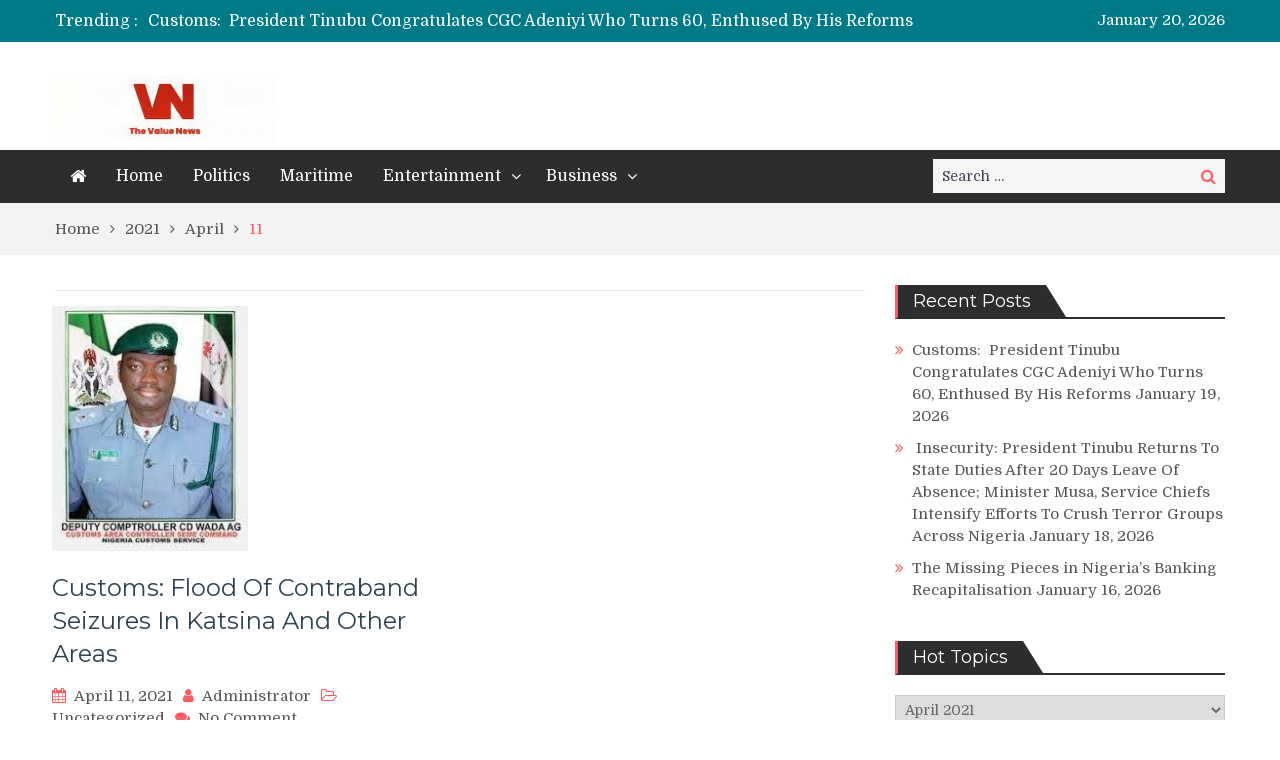

--- FILE ---
content_type: text/html; charset=UTF-8
request_url: http://www.thevaluenews.com.ng/2021/04/11/
body_size: 59996
content:
<!DOCTYPE html> <html lang="en-US"><head>
	<script async src="https://pagead2.googlesyndication.com/pagead/js/adsbygoogle.js?client=ca-pub-8075972852239562"
     crossorigin="anonymous"></script>
	    <meta charset="UTF-8">
    <meta name="viewport" content="width=device-width, initial-scale=1">
    <link rel="profile" href="http://gmpg.org/xfn/11">
    <link rel="pingback" href="http://www.thevaluenews.com.ng/xmlrpc.php">
    <meta name="format-detection" content="telephone=no">
    <meta http-equiv="X-UA-Compatible" content="IE=edge">
    <title>April 11, 2021 &#8211; The Value News</title>
<meta name='robots' content='max-image-preview:large' />
<link rel='dns-prefetch' href='//fonts.googleapis.com' />
<link rel="alternate" type="application/rss+xml" title="The Value News &raquo; Feed" href="http://www.thevaluenews.com.ng/feed/" />
<link rel="alternate" type="application/rss+xml" title="The Value News &raquo; Comments Feed" href="http://www.thevaluenews.com.ng/comments/feed/" />
<style id='wp-img-auto-sizes-contain-inline-css' type='text/css'>
img:is([sizes=auto i],[sizes^="auto," i]){contain-intrinsic-size:3000px 1500px}
/*# sourceURL=wp-img-auto-sizes-contain-inline-css */
</style>
<style id='wp-emoji-styles-inline-css' type='text/css'>

	img.wp-smiley, img.emoji {
		display: inline !important;
		border: none !important;
		box-shadow: none !important;
		height: 1em !important;
		width: 1em !important;
		margin: 0 0.07em !important;
		vertical-align: -0.1em !important;
		background: none !important;
		padding: 0 !important;
	}
/*# sourceURL=wp-emoji-styles-inline-css */
</style>
<style id='wp-block-library-inline-css' type='text/css'>
:root{--wp-block-synced-color:#7a00df;--wp-block-synced-color--rgb:122,0,223;--wp-bound-block-color:var(--wp-block-synced-color);--wp-editor-canvas-background:#ddd;--wp-admin-theme-color:#007cba;--wp-admin-theme-color--rgb:0,124,186;--wp-admin-theme-color-darker-10:#006ba1;--wp-admin-theme-color-darker-10--rgb:0,107,160.5;--wp-admin-theme-color-darker-20:#005a87;--wp-admin-theme-color-darker-20--rgb:0,90,135;--wp-admin-border-width-focus:2px}@media (min-resolution:192dpi){:root{--wp-admin-border-width-focus:1.5px}}.wp-element-button{cursor:pointer}:root .has-very-light-gray-background-color{background-color:#eee}:root .has-very-dark-gray-background-color{background-color:#313131}:root .has-very-light-gray-color{color:#eee}:root .has-very-dark-gray-color{color:#313131}:root .has-vivid-green-cyan-to-vivid-cyan-blue-gradient-background{background:linear-gradient(135deg,#00d084,#0693e3)}:root .has-purple-crush-gradient-background{background:linear-gradient(135deg,#34e2e4,#4721fb 50%,#ab1dfe)}:root .has-hazy-dawn-gradient-background{background:linear-gradient(135deg,#faaca8,#dad0ec)}:root .has-subdued-olive-gradient-background{background:linear-gradient(135deg,#fafae1,#67a671)}:root .has-atomic-cream-gradient-background{background:linear-gradient(135deg,#fdd79a,#004a59)}:root .has-nightshade-gradient-background{background:linear-gradient(135deg,#330968,#31cdcf)}:root .has-midnight-gradient-background{background:linear-gradient(135deg,#020381,#2874fc)}:root{--wp--preset--font-size--normal:16px;--wp--preset--font-size--huge:42px}.has-regular-font-size{font-size:1em}.has-larger-font-size{font-size:2.625em}.has-normal-font-size{font-size:var(--wp--preset--font-size--normal)}.has-huge-font-size{font-size:var(--wp--preset--font-size--huge)}.has-text-align-center{text-align:center}.has-text-align-left{text-align:left}.has-text-align-right{text-align:right}.has-fit-text{white-space:nowrap!important}#end-resizable-editor-section{display:none}.aligncenter{clear:both}.items-justified-left{justify-content:flex-start}.items-justified-center{justify-content:center}.items-justified-right{justify-content:flex-end}.items-justified-space-between{justify-content:space-between}.screen-reader-text{border:0;clip-path:inset(50%);height:1px;margin:-1px;overflow:hidden;padding:0;position:absolute;width:1px;word-wrap:normal!important}.screen-reader-text:focus{background-color:#ddd;clip-path:none;color:#444;display:block;font-size:1em;height:auto;left:5px;line-height:normal;padding:15px 23px 14px;text-decoration:none;top:5px;width:auto;z-index:100000}html :where(.has-border-color){border-style:solid}html :where([style*=border-top-color]){border-top-style:solid}html :where([style*=border-right-color]){border-right-style:solid}html :where([style*=border-bottom-color]){border-bottom-style:solid}html :where([style*=border-left-color]){border-left-style:solid}html :where([style*=border-width]){border-style:solid}html :where([style*=border-top-width]){border-top-style:solid}html :where([style*=border-right-width]){border-right-style:solid}html :where([style*=border-bottom-width]){border-bottom-style:solid}html :where([style*=border-left-width]){border-left-style:solid}html :where(img[class*=wp-image-]){height:auto;max-width:100%}:where(figure){margin:0 0 1em}html :where(.is-position-sticky){--wp-admin--admin-bar--position-offset:var(--wp-admin--admin-bar--height,0px)}@media screen and (max-width:600px){html :where(.is-position-sticky){--wp-admin--admin-bar--position-offset:0px}}

/*# sourceURL=wp-block-library-inline-css */
</style><style id='wp-block-image-inline-css' type='text/css'>
.wp-block-image>a,.wp-block-image>figure>a{display:inline-block}.wp-block-image img{box-sizing:border-box;height:auto;max-width:100%;vertical-align:bottom}@media not (prefers-reduced-motion){.wp-block-image img.hide{visibility:hidden}.wp-block-image img.show{animation:show-content-image .4s}}.wp-block-image[style*=border-radius] img,.wp-block-image[style*=border-radius]>a{border-radius:inherit}.wp-block-image.has-custom-border img{box-sizing:border-box}.wp-block-image.aligncenter{text-align:center}.wp-block-image.alignfull>a,.wp-block-image.alignwide>a{width:100%}.wp-block-image.alignfull img,.wp-block-image.alignwide img{height:auto;width:100%}.wp-block-image .aligncenter,.wp-block-image .alignleft,.wp-block-image .alignright,.wp-block-image.aligncenter,.wp-block-image.alignleft,.wp-block-image.alignright{display:table}.wp-block-image .aligncenter>figcaption,.wp-block-image .alignleft>figcaption,.wp-block-image .alignright>figcaption,.wp-block-image.aligncenter>figcaption,.wp-block-image.alignleft>figcaption,.wp-block-image.alignright>figcaption{caption-side:bottom;display:table-caption}.wp-block-image .alignleft{float:left;margin:.5em 1em .5em 0}.wp-block-image .alignright{float:right;margin:.5em 0 .5em 1em}.wp-block-image .aligncenter{margin-left:auto;margin-right:auto}.wp-block-image :where(figcaption){margin-bottom:1em;margin-top:.5em}.wp-block-image.is-style-circle-mask img{border-radius:9999px}@supports ((-webkit-mask-image:none) or (mask-image:none)) or (-webkit-mask-image:none){.wp-block-image.is-style-circle-mask img{border-radius:0;-webkit-mask-image:url('data:image/svg+xml;utf8,<svg viewBox="0 0 100 100" xmlns="http://www.w3.org/2000/svg"><circle cx="50" cy="50" r="50"/></svg>');mask-image:url('data:image/svg+xml;utf8,<svg viewBox="0 0 100 100" xmlns="http://www.w3.org/2000/svg"><circle cx="50" cy="50" r="50"/></svg>');mask-mode:alpha;-webkit-mask-position:center;mask-position:center;-webkit-mask-repeat:no-repeat;mask-repeat:no-repeat;-webkit-mask-size:contain;mask-size:contain}}:root :where(.wp-block-image.is-style-rounded img,.wp-block-image .is-style-rounded img){border-radius:9999px}.wp-block-image figure{margin:0}.wp-lightbox-container{display:flex;flex-direction:column;position:relative}.wp-lightbox-container img{cursor:zoom-in}.wp-lightbox-container img:hover+button{opacity:1}.wp-lightbox-container button{align-items:center;backdrop-filter:blur(16px) saturate(180%);background-color:#5a5a5a40;border:none;border-radius:4px;cursor:zoom-in;display:flex;height:20px;justify-content:center;opacity:0;padding:0;position:absolute;right:16px;text-align:center;top:16px;width:20px;z-index:100}@media not (prefers-reduced-motion){.wp-lightbox-container button{transition:opacity .2s ease}}.wp-lightbox-container button:focus-visible{outline:3px auto #5a5a5a40;outline:3px auto -webkit-focus-ring-color;outline-offset:3px}.wp-lightbox-container button:hover{cursor:pointer;opacity:1}.wp-lightbox-container button:focus{opacity:1}.wp-lightbox-container button:focus,.wp-lightbox-container button:hover,.wp-lightbox-container button:not(:hover):not(:active):not(.has-background){background-color:#5a5a5a40;border:none}.wp-lightbox-overlay{box-sizing:border-box;cursor:zoom-out;height:100vh;left:0;overflow:hidden;position:fixed;top:0;visibility:hidden;width:100%;z-index:100000}.wp-lightbox-overlay .close-button{align-items:center;cursor:pointer;display:flex;justify-content:center;min-height:40px;min-width:40px;padding:0;position:absolute;right:calc(env(safe-area-inset-right) + 16px);top:calc(env(safe-area-inset-top) + 16px);z-index:5000000}.wp-lightbox-overlay .close-button:focus,.wp-lightbox-overlay .close-button:hover,.wp-lightbox-overlay .close-button:not(:hover):not(:active):not(.has-background){background:none;border:none}.wp-lightbox-overlay .lightbox-image-container{height:var(--wp--lightbox-container-height);left:50%;overflow:hidden;position:absolute;top:50%;transform:translate(-50%,-50%);transform-origin:top left;width:var(--wp--lightbox-container-width);z-index:9999999999}.wp-lightbox-overlay .wp-block-image{align-items:center;box-sizing:border-box;display:flex;height:100%;justify-content:center;margin:0;position:relative;transform-origin:0 0;width:100%;z-index:3000000}.wp-lightbox-overlay .wp-block-image img{height:var(--wp--lightbox-image-height);min-height:var(--wp--lightbox-image-height);min-width:var(--wp--lightbox-image-width);width:var(--wp--lightbox-image-width)}.wp-lightbox-overlay .wp-block-image figcaption{display:none}.wp-lightbox-overlay button{background:none;border:none}.wp-lightbox-overlay .scrim{background-color:#fff;height:100%;opacity:.9;position:absolute;width:100%;z-index:2000000}.wp-lightbox-overlay.active{visibility:visible}@media not (prefers-reduced-motion){.wp-lightbox-overlay.active{animation:turn-on-visibility .25s both}.wp-lightbox-overlay.active img{animation:turn-on-visibility .35s both}.wp-lightbox-overlay.show-closing-animation:not(.active){animation:turn-off-visibility .35s both}.wp-lightbox-overlay.show-closing-animation:not(.active) img{animation:turn-off-visibility .25s both}.wp-lightbox-overlay.zoom.active{animation:none;opacity:1;visibility:visible}.wp-lightbox-overlay.zoom.active .lightbox-image-container{animation:lightbox-zoom-in .4s}.wp-lightbox-overlay.zoom.active .lightbox-image-container img{animation:none}.wp-lightbox-overlay.zoom.active .scrim{animation:turn-on-visibility .4s forwards}.wp-lightbox-overlay.zoom.show-closing-animation:not(.active){animation:none}.wp-lightbox-overlay.zoom.show-closing-animation:not(.active) .lightbox-image-container{animation:lightbox-zoom-out .4s}.wp-lightbox-overlay.zoom.show-closing-animation:not(.active) .lightbox-image-container img{animation:none}.wp-lightbox-overlay.zoom.show-closing-animation:not(.active) .scrim{animation:turn-off-visibility .4s forwards}}@keyframes show-content-image{0%{visibility:hidden}99%{visibility:hidden}to{visibility:visible}}@keyframes turn-on-visibility{0%{opacity:0}to{opacity:1}}@keyframes turn-off-visibility{0%{opacity:1;visibility:visible}99%{opacity:0;visibility:visible}to{opacity:0;visibility:hidden}}@keyframes lightbox-zoom-in{0%{transform:translate(calc((-100vw + var(--wp--lightbox-scrollbar-width))/2 + var(--wp--lightbox-initial-left-position)),calc(-50vh + var(--wp--lightbox-initial-top-position))) scale(var(--wp--lightbox-scale))}to{transform:translate(-50%,-50%) scale(1)}}@keyframes lightbox-zoom-out{0%{transform:translate(-50%,-50%) scale(1);visibility:visible}99%{visibility:visible}to{transform:translate(calc((-100vw + var(--wp--lightbox-scrollbar-width))/2 + var(--wp--lightbox-initial-left-position)),calc(-50vh + var(--wp--lightbox-initial-top-position))) scale(var(--wp--lightbox-scale));visibility:hidden}}
/*# sourceURL=http://www.thevaluenews.com.ng/wp-includes/blocks/image/style.min.css */
</style>
<style id='wp-block-paragraph-inline-css' type='text/css'>
.is-small-text{font-size:.875em}.is-regular-text{font-size:1em}.is-large-text{font-size:2.25em}.is-larger-text{font-size:3em}.has-drop-cap:not(:focus):first-letter{float:left;font-size:8.4em;font-style:normal;font-weight:100;line-height:.68;margin:.05em .1em 0 0;text-transform:uppercase}body.rtl .has-drop-cap:not(:focus):first-letter{float:none;margin-left:.1em}p.has-drop-cap.has-background{overflow:hidden}:root :where(p.has-background){padding:1.25em 2.375em}:where(p.has-text-color:not(.has-link-color)) a{color:inherit}p.has-text-align-left[style*="writing-mode:vertical-lr"],p.has-text-align-right[style*="writing-mode:vertical-rl"]{rotate:180deg}
/*# sourceURL=http://www.thevaluenews.com.ng/wp-includes/blocks/paragraph/style.min.css */
</style>
<style id='global-styles-inline-css' type='text/css'>
:root{--wp--preset--aspect-ratio--square: 1;--wp--preset--aspect-ratio--4-3: 4/3;--wp--preset--aspect-ratio--3-4: 3/4;--wp--preset--aspect-ratio--3-2: 3/2;--wp--preset--aspect-ratio--2-3: 2/3;--wp--preset--aspect-ratio--16-9: 16/9;--wp--preset--aspect-ratio--9-16: 9/16;--wp--preset--color--black: #000000;--wp--preset--color--cyan-bluish-gray: #abb8c3;--wp--preset--color--white: #ffffff;--wp--preset--color--pale-pink: #f78da7;--wp--preset--color--vivid-red: #cf2e2e;--wp--preset--color--luminous-vivid-orange: #ff6900;--wp--preset--color--luminous-vivid-amber: #fcb900;--wp--preset--color--light-green-cyan: #7bdcb5;--wp--preset--color--vivid-green-cyan: #00d084;--wp--preset--color--pale-cyan-blue: #8ed1fc;--wp--preset--color--vivid-cyan-blue: #0693e3;--wp--preset--color--vivid-purple: #9b51e0;--wp--preset--gradient--vivid-cyan-blue-to-vivid-purple: linear-gradient(135deg,rgb(6,147,227) 0%,rgb(155,81,224) 100%);--wp--preset--gradient--light-green-cyan-to-vivid-green-cyan: linear-gradient(135deg,rgb(122,220,180) 0%,rgb(0,208,130) 100%);--wp--preset--gradient--luminous-vivid-amber-to-luminous-vivid-orange: linear-gradient(135deg,rgb(252,185,0) 0%,rgb(255,105,0) 100%);--wp--preset--gradient--luminous-vivid-orange-to-vivid-red: linear-gradient(135deg,rgb(255,105,0) 0%,rgb(207,46,46) 100%);--wp--preset--gradient--very-light-gray-to-cyan-bluish-gray: linear-gradient(135deg,rgb(238,238,238) 0%,rgb(169,184,195) 100%);--wp--preset--gradient--cool-to-warm-spectrum: linear-gradient(135deg,rgb(74,234,220) 0%,rgb(151,120,209) 20%,rgb(207,42,186) 40%,rgb(238,44,130) 60%,rgb(251,105,98) 80%,rgb(254,248,76) 100%);--wp--preset--gradient--blush-light-purple: linear-gradient(135deg,rgb(255,206,236) 0%,rgb(152,150,240) 100%);--wp--preset--gradient--blush-bordeaux: linear-gradient(135deg,rgb(254,205,165) 0%,rgb(254,45,45) 50%,rgb(107,0,62) 100%);--wp--preset--gradient--luminous-dusk: linear-gradient(135deg,rgb(255,203,112) 0%,rgb(199,81,192) 50%,rgb(65,88,208) 100%);--wp--preset--gradient--pale-ocean: linear-gradient(135deg,rgb(255,245,203) 0%,rgb(182,227,212) 50%,rgb(51,167,181) 100%);--wp--preset--gradient--electric-grass: linear-gradient(135deg,rgb(202,248,128) 0%,rgb(113,206,126) 100%);--wp--preset--gradient--midnight: linear-gradient(135deg,rgb(2,3,129) 0%,rgb(40,116,252) 100%);--wp--preset--font-size--small: 13px;--wp--preset--font-size--medium: 20px;--wp--preset--font-size--large: 36px;--wp--preset--font-size--x-large: 42px;--wp--preset--spacing--20: 0.44rem;--wp--preset--spacing--30: 0.67rem;--wp--preset--spacing--40: 1rem;--wp--preset--spacing--50: 1.5rem;--wp--preset--spacing--60: 2.25rem;--wp--preset--spacing--70: 3.38rem;--wp--preset--spacing--80: 5.06rem;--wp--preset--shadow--natural: 6px 6px 9px rgba(0, 0, 0, 0.2);--wp--preset--shadow--deep: 12px 12px 50px rgba(0, 0, 0, 0.4);--wp--preset--shadow--sharp: 6px 6px 0px rgba(0, 0, 0, 0.2);--wp--preset--shadow--outlined: 6px 6px 0px -3px rgb(255, 255, 255), 6px 6px rgb(0, 0, 0);--wp--preset--shadow--crisp: 6px 6px 0px rgb(0, 0, 0);}:where(.is-layout-flex){gap: 0.5em;}:where(.is-layout-grid){gap: 0.5em;}body .is-layout-flex{display: flex;}.is-layout-flex{flex-wrap: wrap;align-items: center;}.is-layout-flex > :is(*, div){margin: 0;}body .is-layout-grid{display: grid;}.is-layout-grid > :is(*, div){margin: 0;}:where(.wp-block-columns.is-layout-flex){gap: 2em;}:where(.wp-block-columns.is-layout-grid){gap: 2em;}:where(.wp-block-post-template.is-layout-flex){gap: 1.25em;}:where(.wp-block-post-template.is-layout-grid){gap: 1.25em;}.has-black-color{color: var(--wp--preset--color--black) !important;}.has-cyan-bluish-gray-color{color: var(--wp--preset--color--cyan-bluish-gray) !important;}.has-white-color{color: var(--wp--preset--color--white) !important;}.has-pale-pink-color{color: var(--wp--preset--color--pale-pink) !important;}.has-vivid-red-color{color: var(--wp--preset--color--vivid-red) !important;}.has-luminous-vivid-orange-color{color: var(--wp--preset--color--luminous-vivid-orange) !important;}.has-luminous-vivid-amber-color{color: var(--wp--preset--color--luminous-vivid-amber) !important;}.has-light-green-cyan-color{color: var(--wp--preset--color--light-green-cyan) !important;}.has-vivid-green-cyan-color{color: var(--wp--preset--color--vivid-green-cyan) !important;}.has-pale-cyan-blue-color{color: var(--wp--preset--color--pale-cyan-blue) !important;}.has-vivid-cyan-blue-color{color: var(--wp--preset--color--vivid-cyan-blue) !important;}.has-vivid-purple-color{color: var(--wp--preset--color--vivid-purple) !important;}.has-black-background-color{background-color: var(--wp--preset--color--black) !important;}.has-cyan-bluish-gray-background-color{background-color: var(--wp--preset--color--cyan-bluish-gray) !important;}.has-white-background-color{background-color: var(--wp--preset--color--white) !important;}.has-pale-pink-background-color{background-color: var(--wp--preset--color--pale-pink) !important;}.has-vivid-red-background-color{background-color: var(--wp--preset--color--vivid-red) !important;}.has-luminous-vivid-orange-background-color{background-color: var(--wp--preset--color--luminous-vivid-orange) !important;}.has-luminous-vivid-amber-background-color{background-color: var(--wp--preset--color--luminous-vivid-amber) !important;}.has-light-green-cyan-background-color{background-color: var(--wp--preset--color--light-green-cyan) !important;}.has-vivid-green-cyan-background-color{background-color: var(--wp--preset--color--vivid-green-cyan) !important;}.has-pale-cyan-blue-background-color{background-color: var(--wp--preset--color--pale-cyan-blue) !important;}.has-vivid-cyan-blue-background-color{background-color: var(--wp--preset--color--vivid-cyan-blue) !important;}.has-vivid-purple-background-color{background-color: var(--wp--preset--color--vivid-purple) !important;}.has-black-border-color{border-color: var(--wp--preset--color--black) !important;}.has-cyan-bluish-gray-border-color{border-color: var(--wp--preset--color--cyan-bluish-gray) !important;}.has-white-border-color{border-color: var(--wp--preset--color--white) !important;}.has-pale-pink-border-color{border-color: var(--wp--preset--color--pale-pink) !important;}.has-vivid-red-border-color{border-color: var(--wp--preset--color--vivid-red) !important;}.has-luminous-vivid-orange-border-color{border-color: var(--wp--preset--color--luminous-vivid-orange) !important;}.has-luminous-vivid-amber-border-color{border-color: var(--wp--preset--color--luminous-vivid-amber) !important;}.has-light-green-cyan-border-color{border-color: var(--wp--preset--color--light-green-cyan) !important;}.has-vivid-green-cyan-border-color{border-color: var(--wp--preset--color--vivid-green-cyan) !important;}.has-pale-cyan-blue-border-color{border-color: var(--wp--preset--color--pale-cyan-blue) !important;}.has-vivid-cyan-blue-border-color{border-color: var(--wp--preset--color--vivid-cyan-blue) !important;}.has-vivid-purple-border-color{border-color: var(--wp--preset--color--vivid-purple) !important;}.has-vivid-cyan-blue-to-vivid-purple-gradient-background{background: var(--wp--preset--gradient--vivid-cyan-blue-to-vivid-purple) !important;}.has-light-green-cyan-to-vivid-green-cyan-gradient-background{background: var(--wp--preset--gradient--light-green-cyan-to-vivid-green-cyan) !important;}.has-luminous-vivid-amber-to-luminous-vivid-orange-gradient-background{background: var(--wp--preset--gradient--luminous-vivid-amber-to-luminous-vivid-orange) !important;}.has-luminous-vivid-orange-to-vivid-red-gradient-background{background: var(--wp--preset--gradient--luminous-vivid-orange-to-vivid-red) !important;}.has-very-light-gray-to-cyan-bluish-gray-gradient-background{background: var(--wp--preset--gradient--very-light-gray-to-cyan-bluish-gray) !important;}.has-cool-to-warm-spectrum-gradient-background{background: var(--wp--preset--gradient--cool-to-warm-spectrum) !important;}.has-blush-light-purple-gradient-background{background: var(--wp--preset--gradient--blush-light-purple) !important;}.has-blush-bordeaux-gradient-background{background: var(--wp--preset--gradient--blush-bordeaux) !important;}.has-luminous-dusk-gradient-background{background: var(--wp--preset--gradient--luminous-dusk) !important;}.has-pale-ocean-gradient-background{background: var(--wp--preset--gradient--pale-ocean) !important;}.has-electric-grass-gradient-background{background: var(--wp--preset--gradient--electric-grass) !important;}.has-midnight-gradient-background{background: var(--wp--preset--gradient--midnight) !important;}.has-small-font-size{font-size: var(--wp--preset--font-size--small) !important;}.has-medium-font-size{font-size: var(--wp--preset--font-size--medium) !important;}.has-large-font-size{font-size: var(--wp--preset--font-size--large) !important;}.has-x-large-font-size{font-size: var(--wp--preset--font-size--x-large) !important;}
/*# sourceURL=global-styles-inline-css */
</style>

<style id='classic-theme-styles-inline-css' type='text/css'>
/*! This file is auto-generated */
.wp-block-button__link{color:#fff;background-color:#32373c;border-radius:9999px;box-shadow:none;text-decoration:none;padding:calc(.667em + 2px) calc(1.333em + 2px);font-size:1.125em}.wp-block-file__button{background:#32373c;color:#fff;text-decoration:none}
/*# sourceURL=/wp-includes/css/classic-themes.min.css */
</style>
<link rel='stylesheet' id='pt-magazine-fonts-css' href='//fonts.googleapis.com/css?family=Domine%3A400%2C700%7CMontserrat%3A300%2C400%2C500%2C600%2C700&#038;subset=latin%2Clatin-ext' type='text/css' media='all' />
<link rel='stylesheet' id='jquery-meanmenu-css' href='http://www.thevaluenews.com.ng/wp-content/themes/pt-magazine/assets/third-party/meanmenu/meanmenu.css?ver=6.9' type='text/css' media='all' />
<link rel='stylesheet' id='font-awesome-css' href='http://www.thevaluenews.com.ng/wp-content/themes/pt-magazine/assets/third-party/font-awesome/css/font-awesome.min.css?ver=4.7.0' type='text/css' media='all' />
<link rel='stylesheet' id='jquery-slick-css' href='http://www.thevaluenews.com.ng/wp-content/themes/pt-magazine/assets/third-party/slick/slick.css?ver=1.6.0' type='text/css' media='all' />
<link rel='stylesheet' id='pt-magazine-style-css' href='http://www.thevaluenews.com.ng/wp-content/themes/pt-magazine/style.css?ver=6.9' type='text/css' media='all' />
<script type="text/javascript" src="http://www.thevaluenews.com.ng/wp-includes/js/jquery/jquery.min.js?ver=3.7.1" id="jquery-core-js"></script>
<script type="text/javascript" src="http://www.thevaluenews.com.ng/wp-includes/js/jquery/jquery-migrate.min.js?ver=3.4.1" id="jquery-migrate-js"></script>
<link rel="https://api.w.org/" href="http://www.thevaluenews.com.ng/wp-json/" /><link rel="EditURI" type="application/rsd+xml" title="RSD" href="http://www.thevaluenews.com.ng/xmlrpc.php?rsd" />
<meta name="generator" content="WordPress 6.9" />
<link rel="icon" href="http://www.thevaluenews.com.ng/wp-content/uploads/2021/10/cropped-cropped-VN-LOGO-32x32.png" sizes="32x32" />
<link rel="icon" href="http://www.thevaluenews.com.ng/wp-content/uploads/2021/10/cropped-cropped-VN-LOGO-192x192.png" sizes="192x192" />
<link rel="apple-touch-icon" href="http://www.thevaluenews.com.ng/wp-content/uploads/2021/10/cropped-cropped-VN-LOGO-180x180.png" />
<meta name="msapplication-TileImage" content="http://www.thevaluenews.com.ng/wp-content/uploads/2021/10/cropped-cropped-VN-LOGO-270x270.png" />
</head>

<body class="archive date wp-custom-logo wp-theme-pt-magazine group-blog hfeed global-layout-right-sidebar blog-layout-grid global-sticky-sidebar">
	<div id="page" class="site">
		<header id="masthead" class="site-header" role="banner">        <div class="top-header">
            <div class="container">
                <div class="top-header-content">
                    
                    <div class="top-info-left left">

                        
        <div class="recent-stories-holder">
            
                <span>Trending :</span>
                
                                  
                <ul id="recent-news">
                                            
                        <li>
                            <a href="http://www.thevaluenews.com.ng/economy/customs-president-tinubu-congratulates-cgc-adeniyi-who-turns-60-enthused-by-his-reforms/">Customs:  President Tinubu Congratulates CGC Adeniyi Who Turns 60, Enthused By His Reforms</a>
                        </li>

                                                
                        <li>
                            <a href="http://www.thevaluenews.com.ng/news/insecurity-president-tinubu-returns-to-state-duties-after-20-days-foreign-trip-service-chiefs-intensify-efforts-to-crush-banditry-terror-groups-and-kidnappers-across-nigeria/"> Insecurity: President Tinubu Returns To State Duties After 20 Days Leave Of Absence; Minister Musa, Service Chiefs Intensify Efforts To Crush Terror Groups Across Nigeria</a>
                        </li>

                                                
                        <li>
                            <a href="http://www.thevaluenews.com.ng/opinion/the-missing-pieces-in-nigerias-banking-recapitalisation/">The Missing Pieces in Nigeria’s Banking Recapitalisation</a>
                        </li>

                                                
                        <li>
                            <a href="http://www.thevaluenews.com.ng/trending/insecurity-president-tinubu-throws-his-weight-on-gen-musa-minister-of-defence-and-the-service-chiefs-to-deliver-on-their-mandate/">President Tinubu Throws His Weight On Minister Musa,  An Army General, in Fighting Insecurity In Nigeria, Makes A Breakthrough; Remains In France</a>
                        </li>

                                                
                        <li>
                            <a href="http://www.thevaluenews.com.ng/economy/maritime-nsc-threatens-to-apply-the-sledge-hammer-on-any-defaulting-shipping-line-terminal-operator-that-flouts-its-directive-on-approved-charges/">Maritime: NSC, Threatens To Apply The Sledge Hammer On Any Defaulting Shipping Line, Terminal Operator, That  Flouts Its Directive On Approved Charges</a>
                        </li>

                                              
                </ul>
                          </div>
        
                    </div>

                    <div class="top-info-right right">

                        
        <div class="top-date-holder">January 20, 2026</div>
        
        
                    </div>

                </div><!-- .top-header-content -->   
            </div>
        </div><!-- .top-header -->
                <div class="bottom-header">
            <div class="container">
                <div class="site-branding">
                    <a href="http://www.thevaluenews.com.ng/" class="custom-logo-link" rel="home"><img width="220" height="70" src="http://www.thevaluenews.com.ng/wp-content/uploads/2020/11/cropped-value-news-new-logo.png" class="custom-logo" alt="The Value News" decoding="async" /></a>                </div>
                                
            </div>
        </div>

                <div class="sticky-wrapper" id="sticky-wrapper">
        <div class="main-navigation-holder home-icon-enabled">
            <div class="container">
                                <div id="main-nav" class="semi-width-nav clear-fix">
                    <nav id="site-navigation" class="main-navigation" role="navigation">
                        
                            <div class="home-icon">

                                <a href="http://www.thevaluenews.com.ng/"><i class="fa fa-home"></i></a>
                                
                            </div>

                                                    <div class="wrap-menu-content">
                            <div class="menu-homepage-container"><ul id="primary-menu" class="menu"><li id="menu-item-30" class="menu-item menu-item-type-post_type menu-item-object-page menu-item-30"><a href="http://www.thevaluenews.com.ng/home/">Home</a></li>
<li id="menu-item-112" class="menu-item menu-item-type-taxonomy menu-item-object-category menu-item-112"><a href="http://www.thevaluenews.com.ng/category/politics/">Politics</a></li>
<li id="menu-item-142" class="menu-item menu-item-type-taxonomy menu-item-object-category menu-item-142"><a href="http://www.thevaluenews.com.ng/category/maritime/">Maritime</a></li>
<li id="menu-item-141" class="menu-item menu-item-type-taxonomy menu-item-object-category menu-item-has-children menu-item-141"><a href="http://www.thevaluenews.com.ng/category/entertainment/">Entertainment</a>
<ul class="sub-menu">
	<li id="menu-item-146" class="menu-item menu-item-type-taxonomy menu-item-object-category menu-item-146"><a href="http://www.thevaluenews.com.ng/category/sport/">Sport</a></li>
</ul>
</li>
<li id="menu-item-144" class="menu-item menu-item-type-taxonomy menu-item-object-category menu-item-has-children menu-item-144"><a href="http://www.thevaluenews.com.ng/category/business/">Business</a>
<ul class="sub-menu">
	<li id="menu-item-110" class="menu-item menu-item-type-taxonomy menu-item-object-category menu-item-110"><a href="http://www.thevaluenews.com.ng/category/economy/">Economy</a></li>
</ul>
</li>
</ul></div>                        </div><!-- .menu-content -->
                    </nav><!-- #site-navigation -->
                </div> <!-- #main-nav -->

                                    <div class="search-holder">

                        
                        <div class="search-box">
                            
<form role="search" method="get" class="search-form" action="http://www.thevaluenews.com.ng/">
	
		<span class="screen-reader-text">Search for:</span>
		<input type="search" class="search-field" placeholder="Search &hellip;" value="" name="s" />
	
	<button type="submit" class="search-submit"><span class="screen-reader-text">Search</span><i class="fa fa-search" aria-hidden="true"></i></button>
</form>
                        </div>
                    </div><!-- .search-holder -->
                    
            </div><!-- .container -->
        </div>
        </div>
        </header><!-- #masthead -->
<div id="breadcrumb">
	<div class="container">
		<div role="navigation" aria-label="Breadcrumbs" class="breadcrumb-trail breadcrumbs" itemprop="breadcrumb"><ul class="trail-items" itemscope itemtype="http://schema.org/BreadcrumbList"><meta name="numberOfItems" content="4" /><meta name="itemListOrder" content="Ascending" /><li itemprop="itemListElement" itemscope itemtype="http://schema.org/ListItem" class="trail-item trail-begin"><a href="http://www.thevaluenews.com.ng/" rel="home" itemprop="item"><span itemprop="name">Home</span></a><meta itemprop="position" content="1" /></li><li itemprop="itemListElement" itemscope itemtype="http://schema.org/ListItem" class="trail-item"><a href="http://www.thevaluenews.com.ng/2021/" itemprop="item"><span itemprop="name">2021</span></a><meta itemprop="position" content="2" /></li><li itemprop="itemListElement" itemscope itemtype="http://schema.org/ListItem" class="trail-item"><a href="http://www.thevaluenews.com.ng/2021/04/" itemprop="item"><span itemprop="name">April</span></a><meta itemprop="position" content="3" /></li><li itemprop="itemListElement" itemscope itemtype="http://schema.org/ListItem" class="trail-item trail-end"><span itemprop="item">11</span><meta itemprop="position" content="4" /></li></ul></div>	</div><!-- .container -->
</div><!-- #breadcrumb -->

        <div id="content" class="site-content">

            
            <div class="container"><div class="inner-wrapper">
	<div id="primary" class="content-area">
		<main id="main" class="site-main" role="main">
                    <header class="entry-header"><h1></h1></header><!-- .entry-header -->
			
				<div class="inner-wrapper">

				
				
<article id="post-8084" class="post-8084 post type-post status-publish format-standard has-post-thumbnail hentry category-uncategorized">

	<div class="article-wrap-inner">

		
			<div class="featured-thumb">

				
				<a href="http://www.thevaluenews.com.ng/uncategorized/customs-flood-of-contraband-seizures-in-katsina-and-other-areas/"><img width="196" height="245" src="http://www.thevaluenews.com.ng/wp-content/uploads/2021/04/shedi.jpg" class="attachment-pt-magazine-tall size-pt-magazine-tall wp-post-image" alt="" decoding="async" /></a>

			</div>

		
		
		<div class="content-wrap content-with-image">
			<div class="content-wrap-inner">
				<header class="entry-header">
					<h3 class="entry-title"><a href="http://www.thevaluenews.com.ng/uncategorized/customs-flood-of-contraband-seizures-in-katsina-and-other-areas/" rel="bookmark">Customs: Flood Of Contraband Seizures In Katsina And Other Areas</a></h3>						<div class="entry-meta">
							<span class="posted-on"><a href="http://www.thevaluenews.com.ng/uncategorized/customs-flood-of-contraband-seizures-in-katsina-and-other-areas/" rel="bookmark"><time class="entry-date published" datetime="2021-04-11T16:48:35+00:00">April 11, 2021</time><time class="updated" datetime="2021-04-11T22:38:35+00:00">April 11, 2021</time></a></span><span class="byline"> <span class="author vcard"><a class="url fn n" href="http://www.thevaluenews.com.ng/author/stephen-ubanna/">Administrator</a></span></span><span class="cat-links"><a href="http://www.thevaluenews.com.ng/category/uncategorized/" rel="category tag">Uncategorized</a></span><span class="comments-link"><a href="http://www.thevaluenews.com.ng/uncategorized/customs-flood-of-contraband-seizures-in-katsina-and-other-areas/#respond">No Comment<span class="screen-reader-text"> on Customs: Flood Of Contraband Seizures In Katsina And Other Areas</span></a></span>						</div><!-- .entry-meta -->
										</header><!-- .entry-header -->

				<div class="entry-content">
					<p>By Stephen Ubanna B The last one month appears to have witnessed a flood of Contraband seizures by the Katsina&hellip;</p>
<p><a href="http://www.thevaluenews.com.ng/uncategorized/customs-flood-of-contraband-seizures-in-katsina-and-other-areas/" class="read-more button">Read More</a></p>
				</div><!-- .entry-content -->
			</div>
		</div>

	</div>

</article><!-- #post-## -->

				</div>

				
		</main><!-- #main -->
	</div><!-- #primary -->


<div id="sidebar-primary" class="widget-area sidebar" role="complementary">
	
		<aside id="recent-posts-2" class="widget widget_recent_entries">
		<div class="section-title"><h2 class="widget-title">Recent Posts</h2></div>
		<ul>
											<li>
					<a href="http://www.thevaluenews.com.ng/economy/customs-president-tinubu-congratulates-cgc-adeniyi-who-turns-60-enthused-by-his-reforms/">Customs:  President Tinubu Congratulates CGC Adeniyi Who Turns 60, Enthused By His Reforms</a>
											<span class="post-date">January 19, 2026</span>
									</li>
											<li>
					<a href="http://www.thevaluenews.com.ng/news/insecurity-president-tinubu-returns-to-state-duties-after-20-days-foreign-trip-service-chiefs-intensify-efforts-to-crush-banditry-terror-groups-and-kidnappers-across-nigeria/"> Insecurity: President Tinubu Returns To State Duties After 20 Days Leave Of Absence; Minister Musa, Service Chiefs Intensify Efforts To Crush Terror Groups Across Nigeria</a>
											<span class="post-date">January 18, 2026</span>
									</li>
											<li>
					<a href="http://www.thevaluenews.com.ng/opinion/the-missing-pieces-in-nigerias-banking-recapitalisation/">The Missing Pieces in Nigeria’s Banking Recapitalisation</a>
											<span class="post-date">January 16, 2026</span>
									</li>
					</ul>

		</aside><aside id="archives-3" class="widget widget_archive"><div class="section-title"><h2 class="widget-title">Hot Topics</h2></div>		<label class="screen-reader-text" for="archives-dropdown-3">Hot Topics</label>
		<select id="archives-dropdown-3" name="archive-dropdown">
			
			<option value="">Select Month</option>
				<option value='http://www.thevaluenews.com.ng/2026/01/'> January 2026 </option>
	<option value='http://www.thevaluenews.com.ng/2025/12/'> December 2025 </option>
	<option value='http://www.thevaluenews.com.ng/2025/11/'> November 2025 </option>
	<option value='http://www.thevaluenews.com.ng/2025/10/'> October 2025 </option>
	<option value='http://www.thevaluenews.com.ng/2025/09/'> September 2025 </option>
	<option value='http://www.thevaluenews.com.ng/2025/08/'> August 2025 </option>
	<option value='http://www.thevaluenews.com.ng/2025/07/'> July 2025 </option>
	<option value='http://www.thevaluenews.com.ng/2025/06/'> June 2025 </option>
	<option value='http://www.thevaluenews.com.ng/2025/05/'> May 2025 </option>
	<option value='http://www.thevaluenews.com.ng/2025/04/'> April 2025 </option>
	<option value='http://www.thevaluenews.com.ng/2025/03/'> March 2025 </option>
	<option value='http://www.thevaluenews.com.ng/2025/02/'> February 2025 </option>
	<option value='http://www.thevaluenews.com.ng/2025/01/'> January 2025 </option>
	<option value='http://www.thevaluenews.com.ng/2024/12/'> December 2024 </option>
	<option value='http://www.thevaluenews.com.ng/2024/11/'> November 2024 </option>
	<option value='http://www.thevaluenews.com.ng/2024/10/'> October 2024 </option>
	<option value='http://www.thevaluenews.com.ng/2024/09/'> September 2024 </option>
	<option value='http://www.thevaluenews.com.ng/2024/08/'> August 2024 </option>
	<option value='http://www.thevaluenews.com.ng/2024/07/'> July 2024 </option>
	<option value='http://www.thevaluenews.com.ng/2024/06/'> June 2024 </option>
	<option value='http://www.thevaluenews.com.ng/2024/05/'> May 2024 </option>
	<option value='http://www.thevaluenews.com.ng/2024/04/'> April 2024 </option>
	<option value='http://www.thevaluenews.com.ng/2024/03/'> March 2024 </option>
	<option value='http://www.thevaluenews.com.ng/2024/02/'> February 2024 </option>
	<option value='http://www.thevaluenews.com.ng/2024/01/'> January 2024 </option>
	<option value='http://www.thevaluenews.com.ng/2023/12/'> December 2023 </option>
	<option value='http://www.thevaluenews.com.ng/2023/11/'> November 2023 </option>
	<option value='http://www.thevaluenews.com.ng/2023/10/'> October 2023 </option>
	<option value='http://www.thevaluenews.com.ng/2023/09/'> September 2023 </option>
	<option value='http://www.thevaluenews.com.ng/2023/08/'> August 2023 </option>
	<option value='http://www.thevaluenews.com.ng/2023/07/'> July 2023 </option>
	<option value='http://www.thevaluenews.com.ng/2023/06/'> June 2023 </option>
	<option value='http://www.thevaluenews.com.ng/2023/05/'> May 2023 </option>
	<option value='http://www.thevaluenews.com.ng/2023/04/'> April 2023 </option>
	<option value='http://www.thevaluenews.com.ng/2023/03/'> March 2023 </option>
	<option value='http://www.thevaluenews.com.ng/2023/02/'> February 2023 </option>
	<option value='http://www.thevaluenews.com.ng/2023/01/'> January 2023 </option>
	<option value='http://www.thevaluenews.com.ng/2022/12/'> December 2022 </option>
	<option value='http://www.thevaluenews.com.ng/2022/11/'> November 2022 </option>
	<option value='http://www.thevaluenews.com.ng/2022/10/'> October 2022 </option>
	<option value='http://www.thevaluenews.com.ng/2022/09/'> September 2022 </option>
	<option value='http://www.thevaluenews.com.ng/2022/08/'> August 2022 </option>
	<option value='http://www.thevaluenews.com.ng/2022/07/'> July 2022 </option>
	<option value='http://www.thevaluenews.com.ng/2022/06/'> June 2022 </option>
	<option value='http://www.thevaluenews.com.ng/2022/05/'> May 2022 </option>
	<option value='http://www.thevaluenews.com.ng/2022/04/'> April 2022 </option>
	<option value='http://www.thevaluenews.com.ng/2022/03/'> March 2022 </option>
	<option value='http://www.thevaluenews.com.ng/2022/02/'> February 2022 </option>
	<option value='http://www.thevaluenews.com.ng/2022/01/'> January 2022 </option>
	<option value='http://www.thevaluenews.com.ng/2021/12/'> December 2021 </option>
	<option value='http://www.thevaluenews.com.ng/2021/11/'> November 2021 </option>
	<option value='http://www.thevaluenews.com.ng/2021/10/'> October 2021 </option>
	<option value='http://www.thevaluenews.com.ng/2021/09/'> September 2021 </option>
	<option value='http://www.thevaluenews.com.ng/2021/08/'> August 2021 </option>
	<option value='http://www.thevaluenews.com.ng/2021/07/'> July 2021 </option>
	<option value='http://www.thevaluenews.com.ng/2021/06/'> June 2021 </option>
	<option value='http://www.thevaluenews.com.ng/2021/05/'> May 2021 </option>
	<option value='http://www.thevaluenews.com.ng/2021/04/' selected='selected'> April 2021 </option>
	<option value='http://www.thevaluenews.com.ng/2021/03/'> March 2021 </option>
	<option value='http://www.thevaluenews.com.ng/2021/02/'> February 2021 </option>
	<option value='http://www.thevaluenews.com.ng/2021/01/'> January 2021 </option>
	<option value='http://www.thevaluenews.com.ng/2020/12/'> December 2020 </option>
	<option value='http://www.thevaluenews.com.ng/2020/11/'> November 2020 </option>
	<option value='http://www.thevaluenews.com.ng/2020/10/'> October 2020 </option>
	<option value='http://www.thevaluenews.com.ng/2020/09/'> September 2020 </option>
	<option value='http://www.thevaluenews.com.ng/2020/08/'> August 2020 </option>
	<option value='http://www.thevaluenews.com.ng/2020/07/'> July 2020 </option>
	<option value='http://www.thevaluenews.com.ng/2020/06/'> June 2020 </option>
	<option value='http://www.thevaluenews.com.ng/2020/05/'> May 2020 </option>
	<option value='http://www.thevaluenews.com.ng/2020/04/'> April 2020 </option>
	<option value='http://www.thevaluenews.com.ng/2020/03/'> March 2020 </option>
	<option value='http://www.thevaluenews.com.ng/2020/02/'> February 2020 </option>
	<option value='http://www.thevaluenews.com.ng/2020/01/'> January 2020 </option>
	<option value='http://www.thevaluenews.com.ng/2019/12/'> December 2019 </option>
	<option value='http://www.thevaluenews.com.ng/2019/11/'> November 2019 </option>
	<option value='http://www.thevaluenews.com.ng/2019/10/'> October 2019 </option>
	<option value='http://www.thevaluenews.com.ng/2019/09/'> September 2019 </option>
	<option value='http://www.thevaluenews.com.ng/2019/08/'> August 2019 </option>
	<option value='http://www.thevaluenews.com.ng/2019/07/'> July 2019 </option>
	<option value='http://www.thevaluenews.com.ng/2019/06/'> June 2019 </option>
	<option value='http://www.thevaluenews.com.ng/2019/05/'> May 2019 </option>
	<option value='http://www.thevaluenews.com.ng/2019/04/'> April 2019 </option>
	<option value='http://www.thevaluenews.com.ng/2019/03/'> March 2019 </option>
	<option value='http://www.thevaluenews.com.ng/2019/02/'> February 2019 </option>
	<option value='http://www.thevaluenews.com.ng/2019/01/'> January 2019 </option>
	<option value='http://www.thevaluenews.com.ng/2018/12/'> December 2018 </option>
	<option value='http://www.thevaluenews.com.ng/2018/11/'> November 2018 </option>

		</select>

			<script type="text/javascript">
/* <![CDATA[ */

( ( dropdownId ) => {
	const dropdown = document.getElementById( dropdownId );
	function onSelectChange() {
		setTimeout( () => {
			if ( 'escape' === dropdown.dataset.lastkey ) {
				return;
			}
			if ( dropdown.value ) {
				document.location.href = dropdown.value;
			}
		}, 250 );
	}
	function onKeyUp( event ) {
		if ( 'Escape' === event.key ) {
			dropdown.dataset.lastkey = 'escape';
		} else {
			delete dropdown.dataset.lastkey;
		}
	}
	function onClick() {
		delete dropdown.dataset.lastkey;
	}
	dropdown.addEventListener( 'keyup', onKeyUp );
	dropdown.addEventListener( 'click', onClick );
	dropdown.addEventListener( 'change', onSelectChange );
})( "archives-dropdown-3" );

//# sourceURL=WP_Widget_Archives%3A%3Awidget
/* ]]> */
</script>
</aside><aside id="media_image-24" class="widget widget_media_image"><div class="section-title"><h2 class="widget-title">ADVERTISEMENT</h2></div><figure style="width: 160px" class="wp-caption alignnone"><a href="https://www.ubagroup.com/"><img width="160" height="600" src="http://www.thevaluenews.com.ng/wp-content/uploads/2020/11/160x600.jpg" class="image wp-image-6441  attachment-full size-full" alt="" style="max-width: 100%; height: auto;" decoding="async" loading="lazy" srcset="http://www.thevaluenews.com.ng/wp-content/uploads/2020/11/160x600.jpg 160w, http://www.thevaluenews.com.ng/wp-content/uploads/2020/11/160x600-80x300.jpg 80w, http://www.thevaluenews.com.ng/wp-content/uploads/2020/11/160x600-133x500.jpg 133w" sizes="auto, (max-width: 160px) 100vw, 160px" /></a><figcaption class="wp-caption-text">http://www.ubagroup.com/</figcaption></figure></aside><aside id="media_image-28" class="widget widget_media_image"><a href="https://nimasa.gov.ng/"><img width="204" height="247" src="http://www.thevaluenews.com.ng/wp-content/uploads/2023/11/NIMASA-logo-9.jpeg" class="image wp-image-17929  attachment-full size-full" alt="" style="max-width: 100%; height: auto;" decoding="async" loading="lazy" /></a></aside><aside id="media_image-30" class="widget widget_media_image"><figure style="width: 150px" class="wp-caption alignnone"><a href="http://nigerianports.gov.ng/"><img width="150" height="150" src="http://www.thevaluenews.com.ng/wp-content/uploads/2020/01/NPA-LOGO-PNG-150x150.png" class="image wp-image-3684  attachment-thumbnail size-thumbnail" alt="" style="max-width: 100%; height: auto;" decoding="async" loading="lazy" /></a><figcaption class="wp-caption-text">NPA</figcaption></figure></aside><aside id="categories-6" class="widget widget_categories"><div class="section-title"><h2 class="widget-title">Categories</h2></div><form action="http://www.thevaluenews.com.ng" method="get"><label class="screen-reader-text" for="cat">Categories</label><select  name='cat' id='cat' class='postform'>
	<option value='-1'>Select Category</option>
	<option class="level-0" value="35">Book Review&nbsp;&nbsp;(2)</option>
	<option class="level-0" value="11">Business&nbsp;&nbsp;(1,312)</option>
	<option class="level-0" value="9">Crime&nbsp;&nbsp;(164)</option>
	<option class="level-0" value="26">Customs&nbsp;&nbsp;(578)</option>
	<option class="level-0" value="3">Economy&nbsp;&nbsp;(1,169)</option>
	<option class="level-0" value="34">Editorial&nbsp;&nbsp;(1)</option>
	<option class="level-0" value="19">Education&nbsp;&nbsp;(7)</option>
	<option class="level-0" value="10">Entertainment&nbsp;&nbsp;(45)</option>
	<option class="level-0" value="36">Environment&nbsp;&nbsp;(2)</option>
	<option class="level-0" value="24">Foreign&nbsp;&nbsp;(78)</option>
	<option class="level-0" value="29">International&nbsp;&nbsp;(31)</option>
	<option class="level-0" value="8">Maritime&nbsp;&nbsp;(516)</option>
	<option class="level-0" value="13">News&nbsp;&nbsp;(1,693)</option>
	<option class="level-0" value="31">Oil and Gas&nbsp;&nbsp;(19)</option>
	<option class="level-0" value="25">Opinion&nbsp;&nbsp;(30)</option>
	<option class="level-0" value="7">Politics&nbsp;&nbsp;(744)</option>
	<option class="level-0" value="32">Religion&nbsp;&nbsp;(3)</option>
	<option class="level-0" value="30">Security&nbsp;&nbsp;(174)</option>
	<option class="level-0" value="33">Shipping&nbsp;&nbsp;(36)</option>
	<option class="level-0" value="12">Sport&nbsp;&nbsp;(9)</option>
	<option class="level-0" value="28">TECH&nbsp;&nbsp;(4)</option>
	<option class="level-0" value="14">Trending&nbsp;&nbsp;(2,538)</option>
	<option class="level-0" value="1">Uncategorized&nbsp;&nbsp;(317)</option>
</select>
</form><script type="text/javascript">
/* <![CDATA[ */

( ( dropdownId ) => {
	const dropdown = document.getElementById( dropdownId );
	function onSelectChange() {
		setTimeout( () => {
			if ( 'escape' === dropdown.dataset.lastkey ) {
				return;
			}
			if ( dropdown.value && parseInt( dropdown.value ) > 0 && dropdown instanceof HTMLSelectElement ) {
				dropdown.parentElement.submit();
			}
		}, 250 );
	}
	function onKeyUp( event ) {
		if ( 'Escape' === event.key ) {
			dropdown.dataset.lastkey = 'escape';
		} else {
			delete dropdown.dataset.lastkey;
		}
	}
	function onClick() {
		delete dropdown.dataset.lastkey;
	}
	dropdown.addEventListener( 'keyup', onKeyUp );
	dropdown.addEventListener( 'click', onClick );
	dropdown.addEventListener( 'change', onSelectChange );
})( "cat" );

//# sourceURL=WP_Widget_Categories%3A%3Awidget
/* ]]> */
</script>
</aside><aside id="calendar-12" class="widget widget_calendar"><div id="calendar_wrap" class="calendar_wrap"><table id="wp-calendar" class="wp-calendar-table">
	<caption>April 2021</caption>
	<thead>
	<tr>
		<th scope="col" aria-label="Monday">M</th>
		<th scope="col" aria-label="Tuesday">T</th>
		<th scope="col" aria-label="Wednesday">W</th>
		<th scope="col" aria-label="Thursday">T</th>
		<th scope="col" aria-label="Friday">F</th>
		<th scope="col" aria-label="Saturday">S</th>
		<th scope="col" aria-label="Sunday">S</th>
	</tr>
	</thead>
	<tbody>
	<tr>
		<td colspan="3" class="pad">&nbsp;</td><td>1</td><td><a href="http://www.thevaluenews.com.ng/2021/04/02/" aria-label="Posts published on April 2, 2021">2</a></td><td><a href="http://www.thevaluenews.com.ng/2021/04/03/" aria-label="Posts published on April 3, 2021">3</a></td><td><a href="http://www.thevaluenews.com.ng/2021/04/04/" aria-label="Posts published on April 4, 2021">4</a></td>
	</tr>
	<tr>
		<td><a href="http://www.thevaluenews.com.ng/2021/04/05/" aria-label="Posts published on April 5, 2021">5</a></td><td><a href="http://www.thevaluenews.com.ng/2021/04/06/" aria-label="Posts published on April 6, 2021">6</a></td><td>7</td><td><a href="http://www.thevaluenews.com.ng/2021/04/08/" aria-label="Posts published on April 8, 2021">8</a></td><td>9</td><td><a href="http://www.thevaluenews.com.ng/2021/04/10/" aria-label="Posts published on April 10, 2021">10</a></td><td><a href="http://www.thevaluenews.com.ng/2021/04/11/" aria-label="Posts published on April 11, 2021">11</a></td>
	</tr>
	<tr>
		<td><a href="http://www.thevaluenews.com.ng/2021/04/12/" aria-label="Posts published on April 12, 2021">12</a></td><td><a href="http://www.thevaluenews.com.ng/2021/04/13/" aria-label="Posts published on April 13, 2021">13</a></td><td><a href="http://www.thevaluenews.com.ng/2021/04/14/" aria-label="Posts published on April 14, 2021">14</a></td><td><a href="http://www.thevaluenews.com.ng/2021/04/15/" aria-label="Posts published on April 15, 2021">15</a></td><td><a href="http://www.thevaluenews.com.ng/2021/04/16/" aria-label="Posts published on April 16, 2021">16</a></td><td><a href="http://www.thevaluenews.com.ng/2021/04/17/" aria-label="Posts published on April 17, 2021">17</a></td><td><a href="http://www.thevaluenews.com.ng/2021/04/18/" aria-label="Posts published on April 18, 2021">18</a></td>
	</tr>
	<tr>
		<td><a href="http://www.thevaluenews.com.ng/2021/04/19/" aria-label="Posts published on April 19, 2021">19</a></td><td>20</td><td><a href="http://www.thevaluenews.com.ng/2021/04/21/" aria-label="Posts published on April 21, 2021">21</a></td><td><a href="http://www.thevaluenews.com.ng/2021/04/22/" aria-label="Posts published on April 22, 2021">22</a></td><td><a href="http://www.thevaluenews.com.ng/2021/04/23/" aria-label="Posts published on April 23, 2021">23</a></td><td><a href="http://www.thevaluenews.com.ng/2021/04/24/" aria-label="Posts published on April 24, 2021">24</a></td><td><a href="http://www.thevaluenews.com.ng/2021/04/25/" aria-label="Posts published on April 25, 2021">25</a></td>
	</tr>
	<tr>
		<td><a href="http://www.thevaluenews.com.ng/2021/04/26/" aria-label="Posts published on April 26, 2021">26</a></td><td><a href="http://www.thevaluenews.com.ng/2021/04/27/" aria-label="Posts published on April 27, 2021">27</a></td><td><a href="http://www.thevaluenews.com.ng/2021/04/28/" aria-label="Posts published on April 28, 2021">28</a></td><td><a href="http://www.thevaluenews.com.ng/2021/04/29/" aria-label="Posts published on April 29, 2021">29</a></td><td><a href="http://www.thevaluenews.com.ng/2021/04/30/" aria-label="Posts published on April 30, 2021">30</a></td>
		<td class="pad" colspan="2">&nbsp;</td>
	</tr>
	</tbody>
	</table><nav aria-label="Previous and next months" class="wp-calendar-nav">
		<span class="wp-calendar-nav-prev"><a href="http://www.thevaluenews.com.ng/2021/03/">&laquo; Mar</a></span>
		<span class="pad">&nbsp;</span>
		<span class="wp-calendar-nav-next"><a href="http://www.thevaluenews.com.ng/2021/05/">May &raquo;</a></span>
	</nav></div></aside><aside id="text-2" class="widget widget_text"><div class="section-title"><h2 class="widget-title">ABOUT</h2></div>			<div class="textwidget"><p>The Value News is published by Global ValueWatch Communications Ltd.</p>
</div>
		</aside><aside id="block-30" class="widget widget_block widget_media_image">
<figure class="wp-block-image size-full"><img loading="lazy" decoding="async" width="160" height="600" src="https://www.thevaluenews.com.ng/wp-content/uploads/2020/11/160x600.jpg" alt="" class="wp-image-6441" srcset="http://www.thevaluenews.com.ng/wp-content/uploads/2020/11/160x600.jpg 160w, http://www.thevaluenews.com.ng/wp-content/uploads/2020/11/160x600-80x300.jpg 80w, http://www.thevaluenews.com.ng/wp-content/uploads/2020/11/160x600-133x500.jpg 133w" sizes="auto, (max-width: 160px) 100vw, 160px" /><figcaption>http://www.ubagroup.com/</figcaption></figure>
</aside></div><!-- #secondary -->
</div><!-- .inner-wrapper --></div><!-- .container --></div><!-- #content -->
	
	<footer id="colophon" class="site-footer" role="contentinfo">
		<div class="container">
			<div class="site-info-holder">
													<div class="copyright">
						© 2018-2023. All Rights Reserved Global Value Watch.					</div><!-- .copyright -->
				
				 

        <div class="site-info">
            PT Magazine by <a href="https://www.prodesigns.com" rel="designer">ProDesigns</a>        </div><!-- .site-info -->
        
        			</div>
		</div><!-- .container -->
	</footer><!-- #colophon -->
</div><!-- #page -->

<script type="speculationrules">
{"prefetch":[{"source":"document","where":{"and":[{"href_matches":"/*"},{"not":{"href_matches":["/wp-*.php","/wp-admin/*","/wp-content/uploads/*","/wp-content/*","/wp-content/plugins/*","/wp-content/themes/pt-magazine/*","/*\\?(.+)"]}},{"not":{"selector_matches":"a[rel~=\"nofollow\"]"}},{"not":{"selector_matches":".no-prefetch, .no-prefetch a"}}]},"eagerness":"conservative"}]}
</script>
<a href="#page" class="scrollup" id="btn-scrollup"><i class="fa fa-angle-up"></i></a><script type="text/javascript" src="http://www.thevaluenews.com.ng/wp-content/themes/pt-magazine/assets/js/navigation.js?ver=20151215" id="pt-magazine-navigation-js"></script>
<script type="text/javascript" src="http://www.thevaluenews.com.ng/wp-content/themes/pt-magazine/assets/js/skip-link-focus-fix.js?ver=20151215" id="pt-magazine-skip-link-focus-fix-js"></script>
<script type="text/javascript" src="http://www.thevaluenews.com.ng/wp-content/themes/pt-magazine/assets/third-party/slick/slick.js?ver=1.6.0" id="jquery-slick-js"></script>
<script type="text/javascript" src="http://www.thevaluenews.com.ng/wp-content/themes/pt-magazine/assets/third-party/meanmenu/jquery.meanmenu.js?ver=2.0.2" id="jquery-meanmenu-js"></script>
<script type="text/javascript" src="http://www.thevaluenews.com.ng/wp-content/themes/pt-magazine/assets/third-party/theia-sticky-sidebar/theia-sticky-sidebar.min.js?ver=1.0.7" id="jquery-theia-sticky-sidebar-js"></script>
<script type="text/javascript" src="http://www.thevaluenews.com.ng/wp-content/themes/pt-magazine/assets/js/custom.js?ver=1.1.7" id="pt-magazine-custom-js"></script>
<script id="wp-emoji-settings" type="application/json">
{"baseUrl":"https://s.w.org/images/core/emoji/17.0.2/72x72/","ext":".png","svgUrl":"https://s.w.org/images/core/emoji/17.0.2/svg/","svgExt":".svg","source":{"concatemoji":"http://www.thevaluenews.com.ng/wp-includes/js/wp-emoji-release.min.js?ver=6.9"}}
</script>
<script type="module">
/* <![CDATA[ */
/*! This file is auto-generated */
const a=JSON.parse(document.getElementById("wp-emoji-settings").textContent),o=(window._wpemojiSettings=a,"wpEmojiSettingsSupports"),s=["flag","emoji"];function i(e){try{var t={supportTests:e,timestamp:(new Date).valueOf()};sessionStorage.setItem(o,JSON.stringify(t))}catch(e){}}function c(e,t,n){e.clearRect(0,0,e.canvas.width,e.canvas.height),e.fillText(t,0,0);t=new Uint32Array(e.getImageData(0,0,e.canvas.width,e.canvas.height).data);e.clearRect(0,0,e.canvas.width,e.canvas.height),e.fillText(n,0,0);const a=new Uint32Array(e.getImageData(0,0,e.canvas.width,e.canvas.height).data);return t.every((e,t)=>e===a[t])}function p(e,t){e.clearRect(0,0,e.canvas.width,e.canvas.height),e.fillText(t,0,0);var n=e.getImageData(16,16,1,1);for(let e=0;e<n.data.length;e++)if(0!==n.data[e])return!1;return!0}function u(e,t,n,a){switch(t){case"flag":return n(e,"\ud83c\udff3\ufe0f\u200d\u26a7\ufe0f","\ud83c\udff3\ufe0f\u200b\u26a7\ufe0f")?!1:!n(e,"\ud83c\udde8\ud83c\uddf6","\ud83c\udde8\u200b\ud83c\uddf6")&&!n(e,"\ud83c\udff4\udb40\udc67\udb40\udc62\udb40\udc65\udb40\udc6e\udb40\udc67\udb40\udc7f","\ud83c\udff4\u200b\udb40\udc67\u200b\udb40\udc62\u200b\udb40\udc65\u200b\udb40\udc6e\u200b\udb40\udc67\u200b\udb40\udc7f");case"emoji":return!a(e,"\ud83e\u1fac8")}return!1}function f(e,t,n,a){let r;const o=(r="undefined"!=typeof WorkerGlobalScope&&self instanceof WorkerGlobalScope?new OffscreenCanvas(300,150):document.createElement("canvas")).getContext("2d",{willReadFrequently:!0}),s=(o.textBaseline="top",o.font="600 32px Arial",{});return e.forEach(e=>{s[e]=t(o,e,n,a)}),s}function r(e){var t=document.createElement("script");t.src=e,t.defer=!0,document.head.appendChild(t)}a.supports={everything:!0,everythingExceptFlag:!0},new Promise(t=>{let n=function(){try{var e=JSON.parse(sessionStorage.getItem(o));if("object"==typeof e&&"number"==typeof e.timestamp&&(new Date).valueOf()<e.timestamp+604800&&"object"==typeof e.supportTests)return e.supportTests}catch(e){}return null}();if(!n){if("undefined"!=typeof Worker&&"undefined"!=typeof OffscreenCanvas&&"undefined"!=typeof URL&&URL.createObjectURL&&"undefined"!=typeof Blob)try{var e="postMessage("+f.toString()+"("+[JSON.stringify(s),u.toString(),c.toString(),p.toString()].join(",")+"));",a=new Blob([e],{type:"text/javascript"});const r=new Worker(URL.createObjectURL(a),{name:"wpTestEmojiSupports"});return void(r.onmessage=e=>{i(n=e.data),r.terminate(),t(n)})}catch(e){}i(n=f(s,u,c,p))}t(n)}).then(e=>{for(const n in e)a.supports[n]=e[n],a.supports.everything=a.supports.everything&&a.supports[n],"flag"!==n&&(a.supports.everythingExceptFlag=a.supports.everythingExceptFlag&&a.supports[n]);var t;a.supports.everythingExceptFlag=a.supports.everythingExceptFlag&&!a.supports.flag,a.supports.everything||((t=a.source||{}).concatemoji?r(t.concatemoji):t.wpemoji&&t.twemoji&&(r(t.twemoji),r(t.wpemoji)))});
//# sourceURL=http://www.thevaluenews.com.ng/wp-includes/js/wp-emoji-loader.min.js
/* ]]> */
</script>
</body>
</html>


--- FILE ---
content_type: text/html; charset=utf-8
request_url: https://www.google.com/recaptcha/api2/aframe
body_size: 270
content:
<!DOCTYPE HTML><html><head><meta http-equiv="content-type" content="text/html; charset=UTF-8"></head><body><script nonce="ktU06XWUzGf9V6qzlwXfQw">/** Anti-fraud and anti-abuse applications only. See google.com/recaptcha */ try{var clients={'sodar':'https://pagead2.googlesyndication.com/pagead/sodar?'};window.addEventListener("message",function(a){try{if(a.source===window.parent){var b=JSON.parse(a.data);var c=clients[b['id']];if(c){var d=document.createElement('img');d.src=c+b['params']+'&rc='+(localStorage.getItem("rc::a")?sessionStorage.getItem("rc::b"):"");window.document.body.appendChild(d);sessionStorage.setItem("rc::e",parseInt(sessionStorage.getItem("rc::e")||0)+1);localStorage.setItem("rc::h",'1768867491210');}}}catch(b){}});window.parent.postMessage("_grecaptcha_ready", "*");}catch(b){}</script></body></html>